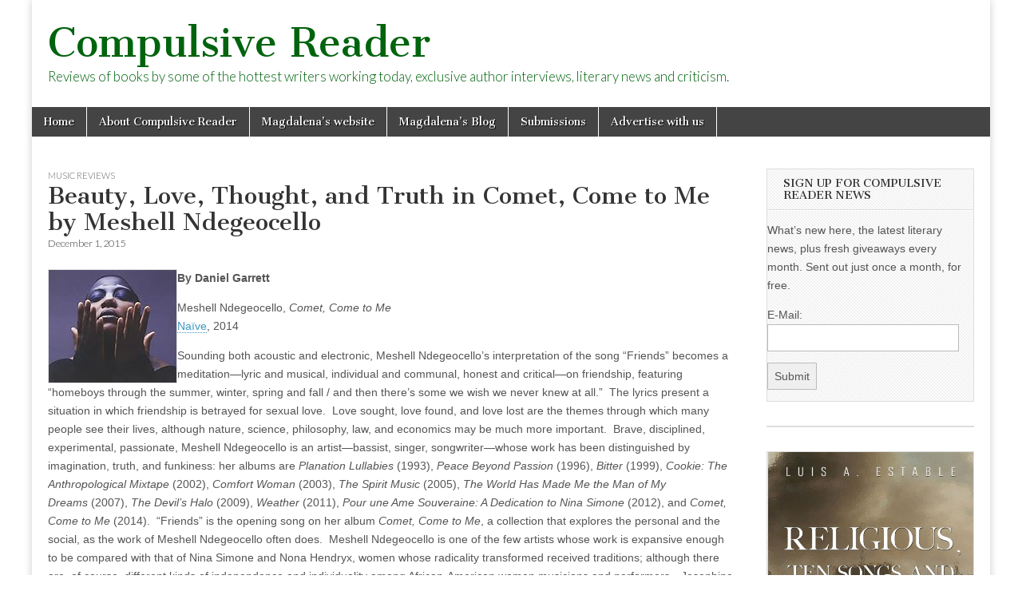

--- FILE ---
content_type: text/html; charset=UTF-8
request_url: https://compulsivereader.com/2015/12/01/beauty-love-thought-and-truth-in-comet-come-to-me-by-meshell-ndegeocello/
body_size: 13889
content:
<!DOCTYPE html>
<html lang="en-US">
<head>
	<meta charset="UTF-8" />
	<meta name="viewport" content="width=device-width, initial-scale=1.0" />
	<link rel="profile" href="http://gmpg.org/xfn/11" />
	<link rel="pingback" href="https://compulsivereader.com/xmlrpc.php" />
	<title>Beauty, Love, Thought, and Truth in Comet, Come to Me by Meshell Ndegeocello &#8211; Compulsive Reader</title>
<meta name='robots' content='max-image-preview:large' />
<link rel='dns-prefetch' href='//fonts.googleapis.com' />
<link rel="alternate" type="application/rss+xml" title="Compulsive Reader &raquo; Feed" href="https://compulsivereader.com/feed/" />
<link rel="alternate" type="application/rss+xml" title="Compulsive Reader &raquo; Comments Feed" href="https://compulsivereader.com/comments/feed/" />
<link rel="alternate" title="oEmbed (JSON)" type="application/json+oembed" href="https://compulsivereader.com/wp-json/oembed/1.0/embed?url=https%3A%2F%2Fcompulsivereader.com%2F2015%2F12%2F01%2Fbeauty-love-thought-and-truth-in-comet-come-to-me-by-meshell-ndegeocello%2F" />
<link rel="alternate" title="oEmbed (XML)" type="text/xml+oembed" href="https://compulsivereader.com/wp-json/oembed/1.0/embed?url=https%3A%2F%2Fcompulsivereader.com%2F2015%2F12%2F01%2Fbeauty-love-thought-and-truth-in-comet-come-to-me-by-meshell-ndegeocello%2F&#038;format=xml" />
<style id='wp-img-auto-sizes-contain-inline-css' type='text/css'>
img:is([sizes=auto i],[sizes^="auto," i]){contain-intrinsic-size:3000px 1500px}
/*# sourceURL=wp-img-auto-sizes-contain-inline-css */
</style>

<style id='wp-emoji-styles-inline-css' type='text/css'>

	img.wp-smiley, img.emoji {
		display: inline !important;
		border: none !important;
		box-shadow: none !important;
		height: 1em !important;
		width: 1em !important;
		margin: 0 0.07em !important;
		vertical-align: -0.1em !important;
		background: none !important;
		padding: 0 !important;
	}
/*# sourceURL=wp-emoji-styles-inline-css */
</style>
<link rel='stylesheet' id='wp-block-library-css' href='https://compulsivereader.com/wp-includes/css/dist/block-library/style.min.css?ver=6.9' type='text/css' media='all' />
<style id='wp-block-columns-inline-css' type='text/css'>
.wp-block-columns{box-sizing:border-box;display:flex;flex-wrap:wrap!important}@media (min-width:782px){.wp-block-columns{flex-wrap:nowrap!important}}.wp-block-columns{align-items:normal!important}.wp-block-columns.are-vertically-aligned-top{align-items:flex-start}.wp-block-columns.are-vertically-aligned-center{align-items:center}.wp-block-columns.are-vertically-aligned-bottom{align-items:flex-end}@media (max-width:781px){.wp-block-columns:not(.is-not-stacked-on-mobile)>.wp-block-column{flex-basis:100%!important}}@media (min-width:782px){.wp-block-columns:not(.is-not-stacked-on-mobile)>.wp-block-column{flex-basis:0;flex-grow:1}.wp-block-columns:not(.is-not-stacked-on-mobile)>.wp-block-column[style*=flex-basis]{flex-grow:0}}.wp-block-columns.is-not-stacked-on-mobile{flex-wrap:nowrap!important}.wp-block-columns.is-not-stacked-on-mobile>.wp-block-column{flex-basis:0;flex-grow:1}.wp-block-columns.is-not-stacked-on-mobile>.wp-block-column[style*=flex-basis]{flex-grow:0}:where(.wp-block-columns){margin-bottom:1.75em}:where(.wp-block-columns.has-background){padding:1.25em 2.375em}.wp-block-column{flex-grow:1;min-width:0;overflow-wrap:break-word;word-break:break-word}.wp-block-column.is-vertically-aligned-top{align-self:flex-start}.wp-block-column.is-vertically-aligned-center{align-self:center}.wp-block-column.is-vertically-aligned-bottom{align-self:flex-end}.wp-block-column.is-vertically-aligned-stretch{align-self:stretch}.wp-block-column.is-vertically-aligned-bottom,.wp-block-column.is-vertically-aligned-center,.wp-block-column.is-vertically-aligned-top{width:100%}
/*# sourceURL=https://compulsivereader.com/wp-includes/blocks/columns/style.min.css */
</style>
<style id='wp-block-embed-inline-css' type='text/css'>
.wp-block-embed.alignleft,.wp-block-embed.alignright,.wp-block[data-align=left]>[data-type="core/embed"],.wp-block[data-align=right]>[data-type="core/embed"]{max-width:360px;width:100%}.wp-block-embed.alignleft .wp-block-embed__wrapper,.wp-block-embed.alignright .wp-block-embed__wrapper,.wp-block[data-align=left]>[data-type="core/embed"] .wp-block-embed__wrapper,.wp-block[data-align=right]>[data-type="core/embed"] .wp-block-embed__wrapper{min-width:280px}.wp-block-cover .wp-block-embed{min-height:240px;min-width:320px}.wp-block-embed{overflow-wrap:break-word}.wp-block-embed :where(figcaption){margin-bottom:1em;margin-top:.5em}.wp-block-embed iframe{max-width:100%}.wp-block-embed__wrapper{position:relative}.wp-embed-responsive .wp-has-aspect-ratio .wp-block-embed__wrapper:before{content:"";display:block;padding-top:50%}.wp-embed-responsive .wp-has-aspect-ratio iframe{bottom:0;height:100%;left:0;position:absolute;right:0;top:0;width:100%}.wp-embed-responsive .wp-embed-aspect-21-9 .wp-block-embed__wrapper:before{padding-top:42.85%}.wp-embed-responsive .wp-embed-aspect-18-9 .wp-block-embed__wrapper:before{padding-top:50%}.wp-embed-responsive .wp-embed-aspect-16-9 .wp-block-embed__wrapper:before{padding-top:56.25%}.wp-embed-responsive .wp-embed-aspect-4-3 .wp-block-embed__wrapper:before{padding-top:75%}.wp-embed-responsive .wp-embed-aspect-1-1 .wp-block-embed__wrapper:before{padding-top:100%}.wp-embed-responsive .wp-embed-aspect-9-16 .wp-block-embed__wrapper:before{padding-top:177.77%}.wp-embed-responsive .wp-embed-aspect-1-2 .wp-block-embed__wrapper:before{padding-top:200%}
/*# sourceURL=https://compulsivereader.com/wp-includes/blocks/embed/style.min.css */
</style>
<style id='wp-block-paragraph-inline-css' type='text/css'>
.is-small-text{font-size:.875em}.is-regular-text{font-size:1em}.is-large-text{font-size:2.25em}.is-larger-text{font-size:3em}.has-drop-cap:not(:focus):first-letter{float:left;font-size:8.4em;font-style:normal;font-weight:100;line-height:.68;margin:.05em .1em 0 0;text-transform:uppercase}body.rtl .has-drop-cap:not(:focus):first-letter{float:none;margin-left:.1em}p.has-drop-cap.has-background{overflow:hidden}:root :where(p.has-background){padding:1.25em 2.375em}:where(p.has-text-color:not(.has-link-color)) a{color:inherit}p.has-text-align-left[style*="writing-mode:vertical-lr"],p.has-text-align-right[style*="writing-mode:vertical-rl"]{rotate:180deg}
/*# sourceURL=https://compulsivereader.com/wp-includes/blocks/paragraph/style.min.css */
</style>
<style id='global-styles-inline-css' type='text/css'>
:root{--wp--preset--aspect-ratio--square: 1;--wp--preset--aspect-ratio--4-3: 4/3;--wp--preset--aspect-ratio--3-4: 3/4;--wp--preset--aspect-ratio--3-2: 3/2;--wp--preset--aspect-ratio--2-3: 2/3;--wp--preset--aspect-ratio--16-9: 16/9;--wp--preset--aspect-ratio--9-16: 9/16;--wp--preset--color--black: #000000;--wp--preset--color--cyan-bluish-gray: #abb8c3;--wp--preset--color--white: #ffffff;--wp--preset--color--pale-pink: #f78da7;--wp--preset--color--vivid-red: #cf2e2e;--wp--preset--color--luminous-vivid-orange: #ff6900;--wp--preset--color--luminous-vivid-amber: #fcb900;--wp--preset--color--light-green-cyan: #7bdcb5;--wp--preset--color--vivid-green-cyan: #00d084;--wp--preset--color--pale-cyan-blue: #8ed1fc;--wp--preset--color--vivid-cyan-blue: #0693e3;--wp--preset--color--vivid-purple: #9b51e0;--wp--preset--gradient--vivid-cyan-blue-to-vivid-purple: linear-gradient(135deg,rgb(6,147,227) 0%,rgb(155,81,224) 100%);--wp--preset--gradient--light-green-cyan-to-vivid-green-cyan: linear-gradient(135deg,rgb(122,220,180) 0%,rgb(0,208,130) 100%);--wp--preset--gradient--luminous-vivid-amber-to-luminous-vivid-orange: linear-gradient(135deg,rgb(252,185,0) 0%,rgb(255,105,0) 100%);--wp--preset--gradient--luminous-vivid-orange-to-vivid-red: linear-gradient(135deg,rgb(255,105,0) 0%,rgb(207,46,46) 100%);--wp--preset--gradient--very-light-gray-to-cyan-bluish-gray: linear-gradient(135deg,rgb(238,238,238) 0%,rgb(169,184,195) 100%);--wp--preset--gradient--cool-to-warm-spectrum: linear-gradient(135deg,rgb(74,234,220) 0%,rgb(151,120,209) 20%,rgb(207,42,186) 40%,rgb(238,44,130) 60%,rgb(251,105,98) 80%,rgb(254,248,76) 100%);--wp--preset--gradient--blush-light-purple: linear-gradient(135deg,rgb(255,206,236) 0%,rgb(152,150,240) 100%);--wp--preset--gradient--blush-bordeaux: linear-gradient(135deg,rgb(254,205,165) 0%,rgb(254,45,45) 50%,rgb(107,0,62) 100%);--wp--preset--gradient--luminous-dusk: linear-gradient(135deg,rgb(255,203,112) 0%,rgb(199,81,192) 50%,rgb(65,88,208) 100%);--wp--preset--gradient--pale-ocean: linear-gradient(135deg,rgb(255,245,203) 0%,rgb(182,227,212) 50%,rgb(51,167,181) 100%);--wp--preset--gradient--electric-grass: linear-gradient(135deg,rgb(202,248,128) 0%,rgb(113,206,126) 100%);--wp--preset--gradient--midnight: linear-gradient(135deg,rgb(2,3,129) 0%,rgb(40,116,252) 100%);--wp--preset--font-size--small: 13px;--wp--preset--font-size--medium: 20px;--wp--preset--font-size--large: 36px;--wp--preset--font-size--x-large: 42px;--wp--preset--spacing--20: 0.44rem;--wp--preset--spacing--30: 0.67rem;--wp--preset--spacing--40: 1rem;--wp--preset--spacing--50: 1.5rem;--wp--preset--spacing--60: 2.25rem;--wp--preset--spacing--70: 3.38rem;--wp--preset--spacing--80: 5.06rem;--wp--preset--shadow--natural: 6px 6px 9px rgba(0, 0, 0, 0.2);--wp--preset--shadow--deep: 12px 12px 50px rgba(0, 0, 0, 0.4);--wp--preset--shadow--sharp: 6px 6px 0px rgba(0, 0, 0, 0.2);--wp--preset--shadow--outlined: 6px 6px 0px -3px rgb(255, 255, 255), 6px 6px rgb(0, 0, 0);--wp--preset--shadow--crisp: 6px 6px 0px rgb(0, 0, 0);}:where(.is-layout-flex){gap: 0.5em;}:where(.is-layout-grid){gap: 0.5em;}body .is-layout-flex{display: flex;}.is-layout-flex{flex-wrap: wrap;align-items: center;}.is-layout-flex > :is(*, div){margin: 0;}body .is-layout-grid{display: grid;}.is-layout-grid > :is(*, div){margin: 0;}:where(.wp-block-columns.is-layout-flex){gap: 2em;}:where(.wp-block-columns.is-layout-grid){gap: 2em;}:where(.wp-block-post-template.is-layout-flex){gap: 1.25em;}:where(.wp-block-post-template.is-layout-grid){gap: 1.25em;}.has-black-color{color: var(--wp--preset--color--black) !important;}.has-cyan-bluish-gray-color{color: var(--wp--preset--color--cyan-bluish-gray) !important;}.has-white-color{color: var(--wp--preset--color--white) !important;}.has-pale-pink-color{color: var(--wp--preset--color--pale-pink) !important;}.has-vivid-red-color{color: var(--wp--preset--color--vivid-red) !important;}.has-luminous-vivid-orange-color{color: var(--wp--preset--color--luminous-vivid-orange) !important;}.has-luminous-vivid-amber-color{color: var(--wp--preset--color--luminous-vivid-amber) !important;}.has-light-green-cyan-color{color: var(--wp--preset--color--light-green-cyan) !important;}.has-vivid-green-cyan-color{color: var(--wp--preset--color--vivid-green-cyan) !important;}.has-pale-cyan-blue-color{color: var(--wp--preset--color--pale-cyan-blue) !important;}.has-vivid-cyan-blue-color{color: var(--wp--preset--color--vivid-cyan-blue) !important;}.has-vivid-purple-color{color: var(--wp--preset--color--vivid-purple) !important;}.has-black-background-color{background-color: var(--wp--preset--color--black) !important;}.has-cyan-bluish-gray-background-color{background-color: var(--wp--preset--color--cyan-bluish-gray) !important;}.has-white-background-color{background-color: var(--wp--preset--color--white) !important;}.has-pale-pink-background-color{background-color: var(--wp--preset--color--pale-pink) !important;}.has-vivid-red-background-color{background-color: var(--wp--preset--color--vivid-red) !important;}.has-luminous-vivid-orange-background-color{background-color: var(--wp--preset--color--luminous-vivid-orange) !important;}.has-luminous-vivid-amber-background-color{background-color: var(--wp--preset--color--luminous-vivid-amber) !important;}.has-light-green-cyan-background-color{background-color: var(--wp--preset--color--light-green-cyan) !important;}.has-vivid-green-cyan-background-color{background-color: var(--wp--preset--color--vivid-green-cyan) !important;}.has-pale-cyan-blue-background-color{background-color: var(--wp--preset--color--pale-cyan-blue) !important;}.has-vivid-cyan-blue-background-color{background-color: var(--wp--preset--color--vivid-cyan-blue) !important;}.has-vivid-purple-background-color{background-color: var(--wp--preset--color--vivid-purple) !important;}.has-black-border-color{border-color: var(--wp--preset--color--black) !important;}.has-cyan-bluish-gray-border-color{border-color: var(--wp--preset--color--cyan-bluish-gray) !important;}.has-white-border-color{border-color: var(--wp--preset--color--white) !important;}.has-pale-pink-border-color{border-color: var(--wp--preset--color--pale-pink) !important;}.has-vivid-red-border-color{border-color: var(--wp--preset--color--vivid-red) !important;}.has-luminous-vivid-orange-border-color{border-color: var(--wp--preset--color--luminous-vivid-orange) !important;}.has-luminous-vivid-amber-border-color{border-color: var(--wp--preset--color--luminous-vivid-amber) !important;}.has-light-green-cyan-border-color{border-color: var(--wp--preset--color--light-green-cyan) !important;}.has-vivid-green-cyan-border-color{border-color: var(--wp--preset--color--vivid-green-cyan) !important;}.has-pale-cyan-blue-border-color{border-color: var(--wp--preset--color--pale-cyan-blue) !important;}.has-vivid-cyan-blue-border-color{border-color: var(--wp--preset--color--vivid-cyan-blue) !important;}.has-vivid-purple-border-color{border-color: var(--wp--preset--color--vivid-purple) !important;}.has-vivid-cyan-blue-to-vivid-purple-gradient-background{background: var(--wp--preset--gradient--vivid-cyan-blue-to-vivid-purple) !important;}.has-light-green-cyan-to-vivid-green-cyan-gradient-background{background: var(--wp--preset--gradient--light-green-cyan-to-vivid-green-cyan) !important;}.has-luminous-vivid-amber-to-luminous-vivid-orange-gradient-background{background: var(--wp--preset--gradient--luminous-vivid-amber-to-luminous-vivid-orange) !important;}.has-luminous-vivid-orange-to-vivid-red-gradient-background{background: var(--wp--preset--gradient--luminous-vivid-orange-to-vivid-red) !important;}.has-very-light-gray-to-cyan-bluish-gray-gradient-background{background: var(--wp--preset--gradient--very-light-gray-to-cyan-bluish-gray) !important;}.has-cool-to-warm-spectrum-gradient-background{background: var(--wp--preset--gradient--cool-to-warm-spectrum) !important;}.has-blush-light-purple-gradient-background{background: var(--wp--preset--gradient--blush-light-purple) !important;}.has-blush-bordeaux-gradient-background{background: var(--wp--preset--gradient--blush-bordeaux) !important;}.has-luminous-dusk-gradient-background{background: var(--wp--preset--gradient--luminous-dusk) !important;}.has-pale-ocean-gradient-background{background: var(--wp--preset--gradient--pale-ocean) !important;}.has-electric-grass-gradient-background{background: var(--wp--preset--gradient--electric-grass) !important;}.has-midnight-gradient-background{background: var(--wp--preset--gradient--midnight) !important;}.has-small-font-size{font-size: var(--wp--preset--font-size--small) !important;}.has-medium-font-size{font-size: var(--wp--preset--font-size--medium) !important;}.has-large-font-size{font-size: var(--wp--preset--font-size--large) !important;}.has-x-large-font-size{font-size: var(--wp--preset--font-size--x-large) !important;}
:where(.wp-block-columns.is-layout-flex){gap: 2em;}:where(.wp-block-columns.is-layout-grid){gap: 2em;}
/*# sourceURL=global-styles-inline-css */
</style>
<style id='core-block-supports-inline-css' type='text/css'>
.wp-container-core-columns-is-layout-9d6595d7{flex-wrap:nowrap;}
/*# sourceURL=core-block-supports-inline-css */
</style>

<style id='classic-theme-styles-inline-css' type='text/css'>
/*! This file is auto-generated */
.wp-block-button__link{color:#fff;background-color:#32373c;border-radius:9999px;box-shadow:none;text-decoration:none;padding:calc(.667em + 2px) calc(1.333em + 2px);font-size:1.125em}.wp-block-file__button{background:#32373c;color:#fff;text-decoration:none}
/*# sourceURL=/wp-includes/css/classic-themes.min.css */
</style>
<link rel='stylesheet' id='google_fonts-css' href='//fonts.googleapis.com/css?family=Cantata+One|Lato:300,700' type='text/css' media='all' />
<link rel='stylesheet' id='theme_stylesheet-css' href='https://compulsivereader.com/wp-content/themes/magazine-basic/style.css?ver=6.9' type='text/css' media='all' />
<link rel='stylesheet' id='font_awesome-css' href='https://compulsivereader.com/wp-content/themes/magazine-basic/library/css/font-awesome.css?ver=4.7.0' type='text/css' media='all' />
<script type="text/javascript" src="https://compulsivereader.com/wp-includes/js/jquery/jquery.min.js?ver=3.7.1" id="jquery-core-js"></script>
<script type="text/javascript" src="https://compulsivereader.com/wp-includes/js/jquery/jquery-migrate.min.js?ver=3.4.1" id="jquery-migrate-js"></script>
<link rel="https://api.w.org/" href="https://compulsivereader.com/wp-json/" /><link rel="alternate" title="JSON" type="application/json" href="https://compulsivereader.com/wp-json/wp/v2/posts/6006" /><link rel="EditURI" type="application/rsd+xml" title="RSD" href="https://compulsivereader.com/xmlrpc.php?rsd" />
<meta name="generator" content="WordPress 6.9" />
<link rel="canonical" href="https://compulsivereader.com/2015/12/01/beauty-love-thought-and-truth-in-comet-come-to-me-by-meshell-ndegeocello/" />
<link rel='shortlink' href='https://compulsivereader.com/?p=6006' />
<style>
#site-title a,#site-description{color:#00630d !important}
#page{background-color:#ffffff}
.entry-meta a,.entry-content a,.widget a{color:#3D97C2}
</style>
	<style type="text/css" id="custom-background-css">
body.custom-background { background-color: #ffffff; background-image: url("https://conversiontest.compulsivereader.com/wp-content/uploads/crbanner3.jpg"); background-position: left top; background-size: auto; background-repeat: no-repeat; background-attachment: fixed; }
</style>
	</head>

<body class="wp-singular post-template-default single single-post postid-6006 single-format-standard custom-background wp-theme-magazine-basic">
	<div id="page" class="grid  ">
		<header id="header" class="row" role="banner">
			<div class="c12">
				<div id="mobile-menu">
					<a href="#" class="left-menu"><i class="fa fa-reorder"></i></a>
					<a href="#"><i class="fa fa-search"></i></a>
				</div>
				<div id="drop-down-search"><form role="search" method="get" class="search-form" action="https://compulsivereader.com/">
				<label>
					<span class="screen-reader-text">Search for:</span>
					<input type="search" class="search-field" placeholder="Search &hellip;" value="" name="s" />
				</label>
				<input type="submit" class="search-submit" value="Search" />
			</form></div>

								<div class="title-logo-wrapper fl">
										<div class="header-group">
												<div id="site-title"><a href="https://compulsivereader.com" title="Compulsive Reader" rel="home">Compulsive Reader</a></div>
						<div id="site-description">Reviews of books by some of the hottest writers working today, exclusive author interviews, literary news and criticism.</div>					</div>
				</div>

				
				<div id="nav-wrapper">
					<div class="nav-content">
						<nav id="site-navigation" class="menus clearfix" role="navigation">
							<h3 class="screen-reader-text">Main menu</h3>
							<a class="screen-reader-text" href="#primary" title="Skip to content">Skip to content</a>
							<div id="main-menu" class="menu-crmenu-container"><ul id="menu-crmenu" class="menu"><li id="menu-item-12" class="menu-item menu-item-type-custom menu-item-object-custom menu-item-home menu-item-12"><a href="https://compulsivereader.com">Home</a>
<li id="menu-item-28" class="menu-item menu-item-type-post_type menu-item-object-page menu-item-28"><a href="https://compulsivereader.com/about-compulsive-reader/">About Compulsive Reader</a>
<li id="menu-item-10" class="menu-item menu-item-type-custom menu-item-object-custom menu-item-10"><a href="http://www.magdalenaball.com">Magdalena&#8217;s website</a>
<li id="menu-item-11" class="menu-item menu-item-type-custom menu-item-object-custom menu-item-11"><a href="http://www.magdalenaball.blogspot.com">Magdalena&#8217;s Blog</a>
<li id="menu-item-16" class="menu-item menu-item-type-post_type menu-item-object-page menu-item-16"><a href="https://compulsivereader.com/submissions/">Submissions</a>
<li id="menu-item-17" class="menu-item menu-item-type-post_type menu-item-object-page menu-item-17"><a href="https://compulsivereader.com/advertisewithus/">Advertise with us</a>
</ul></div>						</nav><!-- #site-navigation -->

											</div>
				</div>

			</div><!-- .c12 -->
		</header><!-- #header.row -->

		<div id="main" class="row">
	<div id="primary" class="c9" role="main">
			<article id="post-6006" class="post-6006 post type-post status-publish format-standard hentry category-music-reviews tag-music">

	    <header>
                <div class="post-category"><a href="https://compulsivereader.com/category/music-reviews/" rel="category tag">Music reviews</a></div>
            <h1 class="entry-title">Beauty, Love, Thought, and Truth in Comet, Come to Me by Meshell Ndegeocello</h1>
    <div class="entry-meta">
        <time class="published" datetime="2015-12-01">December 1, 2015</time>    </div>
</header>

	    <div class="entry-content">
		    <p><img decoding="async" src="https://images-na.ssl-images-amazon.com/images/I/41ksZ38z3tL._SL160_.jpg" alt="" align="left" /> <strong>By Daniel Garrett</strong></p>
<p>Meshell Ndegeocello,<em> Comet, Come to Me</em><br />
<a href="http://www.naive.fr/en/">Naïve</a>, 2014</p>
<p>Sounding both acoustic and electronic, Meshell Ndegeocello’s interpretation of the song “Friends” becomes a meditation—lyric and musical, individual and communal, honest and critical—on friendship, featuring “homeboys through the summer, winter, spring and fall / and then there’s some we wish we never knew at all.”  The lyrics present a situation in which friendship is betrayed for sexual love.  Love sought, love found, and love lost are the themes through which many people see their lives, although nature, science, philosophy, law, and economics may be much more important.  Brave, disciplined, experimental, passionate, Meshell Ndegeocello is an artist—bassist, singer, songwriter—whose work has been distinguished by imagination, truth, and funkiness: her albums are <em>Planation Lullabies</em> (1993), <em>Peace Beyond Passion</em> (1996), <em>Bitter </em>(1999), <em>Cookie: The Anthropological Mixtape</em> (2002), <em>Comfort Woman</em> (2003), <em>The Spirit Music</em> (2005), <em>The World Has Made Me the Man of My Dreams</em> (2007), <em>The Devil’s Halo</em> (2009), <em>Weather </em>(2011), <em>Pour une Ame Souveraine: A Dedication to Nina Simone </em>(2012), and <em>Comet, Come to Me</em> (2014).  “Friends” is the opening song on her album <em>Comet, Come to Me</em>, a collection that explores the personal and the social, as the work of Meshell Ndegeocello often does.  Meshell Ndegeocello is one of the few artists whose work is expansive enough to be compared with that of Nina Simone and Nona Hendryx, women whose radicality transformed received traditions; although there are, of course, different kinds of independence and individuality among African-American women musicians and performers—Josephine Baker, Erykah Badu, Kathleen Battle, Betty Carter, Diahann Carroll, Regina Carter, Alice McLeod Coltrane, Betty Davis, Rachelle Ferrell, Ella Fitzgerald, Roberta Flack, Barbara Hendricks, Shirley Horn, Lena Horne, Valerie June, Alicia Keys, Bettye LaVette, Abbey Lincoln, Melba Liston, Amina Claudine Myers, Jessye Norman, Florence Price, Leontyne Price, Dianne Reeves, Minnie Riperton, Diana Ross, Brenda Russell, Jill Scott, Bessie Smith, Valaida Snow, Angie Stone, Donna Summer, Tina Turner, Sarah Vaughan, Ethel Waters, Mary Lou Williams, and Cassandra Wilson.  On Meshell Ndegeocello’s album <em>Comet, Come to Me</em> the listener can detect elements ranging from jazz to funk to punk rock.  “Friends” is followed by the melodious, intimate “Tom,” a delicate and engaging construction that has elements of funk and blues; and in it, a relationship has lost intimacy and trust, sharing now only nothing.  It is very good to have more work from Meshell Ndegeocello—as probing, as sensual, as ever.</p>
<p>The connections between beauty and love and thought and truth are a subject that artists and lovers have come to again and again, generation after generation.  “Art and morals are, with certain provisos which I shall mention in a moment, one.  Their essence is the same.  The essence of both of them is love.  Love is the perception of individuals.  Love is the extremely difficult realization that something other than oneself is real.  Love, and so at and morals, is the discovery of reality,” wrote the British philosopher and creative writer Iris Murdoch in the essay “The Sublime and the Good” in <em>Existentialists and Mystics: Writings on Philosophy and Literature</em> (Allen Lane/The Penguin Press, 1998; page 215).  In the essay “The Sublime and the Good,” amidst a discussion of beauty, the sublime, morality, and freedom, with consideration of Kant’s idealism of nature and Tolstoy’s religious interpretation of art, Murdoch gives a definition of freedom as something revealed through knowledge within a relationship: “Freedom is exercised in the confrontation by each other, in the context of an infinitely extensible work of imaginative understanding, of two irreducibly dissimilar individuals” (page 216).</p>
<p>For artists and lovers, freedom and control are frequently in contention: one wants control but thrills at the loss of it; and one sometime mourns the pain that comes with submission and, after a time, celebrates the wisdom that follows the experience.  The musical control in the song “Good Day/Bad” on Meshell Ndegeoccello’s <em>Comet, Come to Me</em> is impressive—about a failed romance and the forgetting found in drink, the lack of peace and stability; and the work is at once beautiful and intense and original and classical and contemporary, quite pleasing: its sounds and theme are thoughtful, well-crafted.  Personal choice is important, but references are made to unfortunate family relations in the past.  Will the past shape the present and the future?  (What will one be—optimistic or pessimistic, creative or destructive?)  The music of “Forget My Name” suggests both interior space and outer space in its beats and rhythms and expansive quality.  “And Yet It Moves” is a brief interlude.  For years Meshell Ndegeocello has been making music that comes out of thought and feeling as well as imagination—and a playful mixing of sounds; and her themes embody a determination to ask questions of self and culture.  One perceives that frequently imagination and intellect are the keys to freedom.</p>
<p>Women have earned their freedom—they have had to earn it.  The questions of women, often, have not been welcome or understood—but the fact is that many people’s questions have been rejected as irrelevant or invalid.  In “Exploring the Sources of Western Thought,” the philosopher V.F. Cordova—a woman of color, part Apache, part Hispanic—wrote about the western intellectual tradition and its roots in ancient Greece and Rome, in which the world was understood as alive, not mere matter, and there were many gods, and learning occurred in conversation between generations, people with a cyclic sense of time, a perspective, an intellectual orientation; and all that was changed by the great influence of Augustine, a Christian thinker: established with intellectual authority was the belief in one god, and the superiority of men to other creatures, the fact of pervasive sinfulness, and heaven as reward for obedience, and those became the inherited, taught, and received assumptions (<em>Women of Color and Philosophy</em>, edited by Naomi Zack, published by Blackwell, year 2000).  It is fascinating to be reminded of how thoroughly a stern Christian view still has power in common thought, even in a very scientific world.  We can challenge taboos without always leaving them behind. One yearns for certainty in a world of chaos and conflict—and can sound confident about perceived certainties—but there is much less certainty than one would like, and resorting to clichés and prejudices and taboos becomes easy.</p>
<p>Artists such as Meshell Ndegeocello give us experience and its perception.  In “Comet, Come to Me,” the title song of Meshell Ndegeocello’s album, produced by Smoke and Mirrors, the lyrics are about trying to make a relationship work, then recognizing what is wrong, being honest about disconnection, failure.  The title phrase is repeated like an invocation; and the song has something of a reggae lilt but it cannot be categorized simply—some of its elements are trippy.  “It is the end, then love wins.  Fine,” are lines from “Continuous Performance,” which has references to film, and the interpretation of appearances and images.  Elongated sung notes, supported by an acoustic guitar are featured in “Shopping for Jazz.”  Recurrent disappointment is the theme in “Conviction,” a song performed with a tender voice to a clapping beat, a song in which someone—predictably, perversely—leaves a good relationship to return to a bad one.  “I just don’t love you no more,” the singer declares in “Folie A Deux.”  Slow, moody, yet delicate, “Choices” has the mysterious declaration “so many colors / I choose you.”  The composition “Modern Time” and some of the other songs remind me a little of Nona Hendryx, another artist who creates thought-laden soundscapes, someone so distinct she can seem both outside of history and yet a commentary on it (<em>Transformation: The Best of Nona Hendryx</em> and <em>Mutatis Mutandis</em>).  With voice, piano, and spacey effects the Ndegeocello album ends with the contemplative “American Rhapsody.”</p>
<p>Purchasing link: <a href="http://www.bestbuy.com/site/comet-come-to-me-digipak-cd/6397381.p?id=3227958&amp;skuId=6397381">http://www.bestbuy.com/site/comet-come-to-me-digipak-cd/6397381.p?id=3227958&amp;skuId=6397381</a></p>
<p>Daniel Garrett has written about art, books, business, film, and politics, and his work has appeared in <em>The African, American Book Review, Art &amp; Antiques, The Audubon Activist, Cinetext, Film International, Offscreen, Rain Taxi, The Review of Contemporary Fiction, </em>and <em>World Literature Today</em>, as well as <em>The Compulsive Reader.</em> Author contact: dgarrett31@hotmail.com or d.garrett.writer@gmail.com</p>
	    </div><!-- .entry-content -->

	        <footer class="entry">
	    <p class="tags">Tags: <a href="https://compulsivereader.com/tag/music/" rel="tag">music</a></p>	</footer><!-- .entry -->
	
	</article><!-- #post-6006 -->
			<div id="posts-pagination">
				<h3 class="screen-reader-text">Post navigation</h3>
				<div class="previous fl"><a href="https://compulsivereader.com/2015/12/01/courage-literature-music-and-sorrow-pages-from-an-imaginary-life-by-andy-bey/" rel="prev">&larr; Courage, Literature, Music, and Sorrow: Pages from An Imaginary Life by Andy Bey</a></div>
				<div class="next fr"><a href="https://compulsivereader.com/2015/12/01/mining-love-and-truth-in-music-aint-we-brothers-by-sam-gleaves/" rel="next">Mining Love and Truth in Music: Ain’t We Brothers by Sam Gleaves &rarr;</a></div>
			</div><!-- #posts-pagination -->

			
<div id="comments" class="comments-area">

	
	
	
</div><!-- #comments .comments-area -->
			</div><!-- #primary -->

	<div id="secondary" class="c3 end" role="complementary">
		<aside id="sendpress-widget-2" class="widget sendpress"><h3 class="widget-title">Sign up for Compulsive Reader News</h3><div class="sendpress">
	    <div class="sendpress-signup-form">
			<form id="sendpress_signup" method="POST" action="?sendpress=post" >
				<input type="hidden" name="action" value="signup-user" /><input type="hidden" name="redirect" value="5317" />				<div id="exists" style="display:none;">You've already signed up, Thanks!</div>
				<div id="error"></div>
				<div id="thanks" style="display:none;">Check your inbox now to confirm your subscription.</div>
				<div id="form-wrap" >
					<p>What’s new here, the latest literary news, plus fresh giveaways every month. Sent out just once a month, for free. </p>
												<input type="hidden" name="sp_list" id="list" class="sp_list" value="3501" />
							
					
					
					<p name="email">
													<label for="email">E-Mail:</label>
												<input type="text" class="sp_email"  value="" name="sp_email" />
					</p>
					<p name="extra_fields" class="signup-fields-bottom">
											</p>
                    <input type="checkbox" name="sp_contact_me_by_fax_only" class="sp_contact_me_by_fax_only" value="1" style="display:none !important" tabindex="-1" autocomplete="off">

                    <p class="submit">
						<input value="Submit" class="sendpress-submit" type="submit"  id="submit" name="submit"><img class="ajaxloader" style="display:none;"  src="https://compulsivereader.com/wp-content/plugins/sendpress//img/ajax-loader.gif" />
					</p>
				</div>
			</form>
		</div>

	    </div></aside><aside id="block-17" class="widget widget_block">
<div class="wp-block-columns is-layout-flex wp-container-core-columns-is-layout-9d6595d7 wp-block-columns-is-layout-flex"></div>
</aside><aside id="block-18" class="widget widget_block">
<a href="https://www.amazon.com/Religious-Ten-Songs-Thirty-Sonnets/dp/1837946868?ref_=ast_author_dp&th=1&psc=1" target = "_blank"><img decoding="async" src="https://m.media-amazon.com/images/I/718CMzkcqyL._SL1360_.jpg" alt=""></a> The deeply reflective and impassioned songs and sonnets explore themes of faith, morality, and the eternal nature of the soul. With verses that question the state of a world without God, they reaffirm the power of divine love and the importance of spiritual devotion. Visit: <a href = "https://www.amazon.com/Religious-Ten-Songs-Thirty-Sonnets/dp/1837946868?ref_=ast_author_dp&th=1&psc=1" target = _blank"> Religious-Ten-Songs-Thirty-Sonnets</a><p><p>

<a href="https://www.independentpressaward.com/" target = "_blank"><img decoding="async" src="https://compulsivereader.com/wp-content/uploads/2026/01/bba-300x600-1.jpg" alt=""></a> The Big Book Award celebrates global literary excellence across 100 categories, open to all authors, publishers, and genres.<br>
Send your PDF by the final deadline, <a href = "https://www.nycbigbookaward.com" target = _blank"> www.nycbigbookaward.com </a></aside><aside id="search-2" class="widget widget_search"><form role="search" method="get" class="search-form" action="https://compulsivereader.com/">
				<label>
					<span class="screen-reader-text">Search for:</span>
					<input type="search" class="search-field" placeholder="Search &hellip;" value="" name="s" />
				</label>
				<input type="submit" class="search-submit" value="Search" />
			</form></aside><aside id="categories-2" class="widget widget_categories"><h3 class="widget-title">Categories</h3>
			<ul>
					<li class="cat-item cat-item-617"><a href="https://compulsivereader.com/category/anthology/">Anthology</a>
</li>
	<li class="cat-item cat-item-475"><a href="https://compulsivereader.com/category/art-books/">Art books</a>
</li>
	<li class="cat-item cat-item-3"><a href="https://compulsivereader.com/category/author-interviews/">Author interviews</a>
</li>
	<li class="cat-item cat-item-669"><a href="https://compulsivereader.com/category/book-launch/">Book Launch</a>
</li>
	<li class="cat-item cat-item-305"><a href="https://compulsivereader.com/category/books-2/">Book Reviews</a>
<ul class='children'>
	<li class="cat-item cat-item-618"><a href="https://compulsivereader.com/category/books-2/anthology-books-2/">Anthology</a>
</li>
	<li class="cat-item cat-item-194"><a href="https://compulsivereader.com/category/books-2/audio-book/">Audio book</a>
</li>
	<li class="cat-item cat-item-345"><a href="https://compulsivereader.com/category/books-2/biography-books-2/">Biography</a>
</li>
	<li class="cat-item cat-item-49"><a href="https://compulsivereader.com/category/books-2/books-for-writers/">Books for writers</a>
</li>
	<li class="cat-item cat-item-176"><a href="https://compulsivereader.com/category/books-2/chess-books/">Chess books</a>
</li>
	<li class="cat-item cat-item-319"><a href="https://compulsivereader.com/category/books-2/childrens-book-reviews/">Children&#039;s book Reviews</a>
</li>
	<li class="cat-item cat-item-120"><a href="https://compulsivereader.com/category/books-2/classic-literature-reviews/">Classic Literature Reviews</a>
</li>
	<li class="cat-item cat-item-23"><a href="https://compulsivereader.com/category/books-2/commercial-fiction-2/">Commercial FIction Reviews</a>
</li>
	<li class="cat-item cat-item-47"><a href="https://compulsivereader.com/category/books-2/cookbooks/">Cookbooks</a>
</li>
	<li class="cat-item cat-item-430"><a href="https://compulsivereader.com/category/books-2/craft/">Craft book reviews</a>
</li>
	<li class="cat-item cat-item-198"><a href="https://compulsivereader.com/category/books-2/crime-fiction/">Crime Fiction</a>
</li>
	<li class="cat-item cat-item-242"><a href="https://compulsivereader.com/category/books-2/fantasy-reviews/">Fantasy Reviews</a>
</li>
	<li class="cat-item cat-item-182"><a href="https://compulsivereader.com/category/books-2/graphic-novelscomics/">Graphic Novels/Comics</a>
</li>
	<li class="cat-item cat-item-37"><a href="https://compulsivereader.com/category/books-2/health-and-wellbeing/">Health and Wellbeing</a>
</li>
	<li class="cat-item cat-item-132"><a href="https://compulsivereader.com/category/books-2/historical-fiction/">Historical Fiction</a>
</li>
	<li class="cat-item cat-item-341"><a href="https://compulsivereader.com/category/books-2/journals/">Journals</a>
</li>
	<li class="cat-item cat-item-5"><a href="https://compulsivereader.com/category/books-2/literary-fiction-review/">Literary Fiction Reviews</a>
</li>
	<li class="cat-item cat-item-139"><a href="https://compulsivereader.com/category/books-2/memoir-non-fiction-reviews/">Memoir</a>
</li>
	<li class="cat-item cat-item-127"><a href="https://compulsivereader.com/category/books-2/mystery-reviews/">Mystery Reviews</a>
</li>
	<li class="cat-item cat-item-17"><a href="https://compulsivereader.com/category/books-2/non-fiction-reviews/">Non fiction reviews</a>
</li>
	<li class="cat-item cat-item-187"><a href="https://compulsivereader.com/category/books-2/plays/">Plays</a>
</li>
	<li class="cat-item cat-item-112"><a href="https://compulsivereader.com/category/books-2/poetry-reviews/">Poetry Reviews</a>
</li>
	<li class="cat-item cat-item-350"><a href="https://compulsivereader.com/category/books-2/romance-reviews/">Romance Reviews</a>
</li>
	<li class="cat-item cat-item-428"><a href="https://compulsivereader.com/category/books-2/satire/">Satire book reviews</a>
</li>
	<li class="cat-item cat-item-12"><a href="https://compulsivereader.com/category/books-2/speculative-fiction-review/">Speculative Fiction Review</a>
</li>
	<li class="cat-item cat-item-29"><a href="https://compulsivereader.com/category/books-2/thriller/">Thriller Reviews</a>
</li>
	<li class="cat-item cat-item-109"><a href="https://compulsivereader.com/category/books-2/young-adult-reviews/">Young Adult reviews</a>
</li>
</ul>
</li>
	<li class="cat-item cat-item-31"><a href="https://compulsivereader.com/category/film-reviews/">Film Reviews</a>
</li>
	<li class="cat-item cat-item-208"><a href="https://compulsivereader.com/category/giveaway/">giveaway</a>
</li>
	<li class="cat-item cat-item-584"><a href="https://compulsivereader.com/category/interview/">Interview</a>
</li>
	<li class="cat-item cat-item-100"><a href="https://compulsivereader.com/category/literary-criticism/">Literary criticism</a>
</li>
	<li class="cat-item cat-item-71"><a href="https://compulsivereader.com/category/music-reviews/">Music reviews</a>
</li>
			</ul>

			</aside><aside id="block-21" class="widget widget_block">
<figure class="wp-block-embed is-type-rich is-provider-spotify wp-block-embed-spotify wp-embed-aspect-21-9 wp-has-aspect-ratio"><div class="wp-block-embed__wrapper">
<iframe title="Spotify Embed: Exploring the Poetic Journey of Phillis Levin: An Anthology of Rain" style="border-radius: 12px" width="100%" height="152" frameborder="0" allowfullscreen allow="autoplay; clipboard-write; encrypted-media; fullscreen; picture-in-picture" loading="lazy" src="https://open.spotify.com/embed/show/5fBKFxv4hATYz0MAxumIbY?si=6c3b2e89bf344a31&utm_source=oembed"></iframe>
</div></figure>
</aside><aside id="block-27" class="widget widget_block widget_text">
<p><a href="https://www.dhgate.com/wholesale/ebook.html"><img loading="lazy" decoding="async" title="Check on DHgate.com for high quality tablet PC which you can hold, tilt and stand to enjoy your ebook." width="135" height="135" src="http://www.dhresource.com/webp/m/200x200/f2/albu/g3/M01/87/34/rBVaHVYNlTWAJcMaAAEC22esxgw867.jpg" alt="Buy Hot Selling Tablet PC Reader on DHgate.com"></a></p>
</aside><aside id="block-26" class="widget widget_block widget_text">
<p></p>
</aside>	</div><!-- #secondary.widget-area -->

		</div> <!-- #main.row -->
</div> <!-- #page.grid -->

<footer id="footer" role="contentinfo">

	<div id="footer-content" class="grid ">
		<div class="row">

			<p class="copyright c12">
				<span class="fl">Copyright &copy; 2026 <a href="https://compulsivereader.com">Compulsive Reader</a>. All Rights Reserved.</span>
				<span class="fr">The Magazine Basic Theme by <a href="https://themes.bavotasan.com/">bavotasan.com</a>.</span>
			</p><!-- .c12 -->

		</div><!-- .row -->
	</div><!-- #footer-content.grid -->

</footer><!-- #footer -->

<script type="speculationrules">
{"prefetch":[{"source":"document","where":{"and":[{"href_matches":"/*"},{"not":{"href_matches":["/wp-*.php","/wp-admin/*","/wp-content/uploads/*","/wp-content/*","/wp-content/plugins/*","/wp-content/themes/magazine-basic/*","/*\\?(.+)"]}},{"not":{"selector_matches":"a[rel~=\"nofollow\"]"}},{"not":{"selector_matches":".no-prefetch, .no-prefetch a"}}]},"eagerness":"conservative"}]}
</script>
	<script>
			// Custom Classes and Regexs
		var classes = ['entry-meta', 'author-meta'];
				var regex = 'by <a(.*?)\/a>;<span class="sep"> by <\/span>';
						if (typeof classes[0] !== 'undefined' && classes[0] !== null) {
				for(var i = 0; i < classes.length; i++) {
					var elements = document.querySelectorAll('.'+classes[i]);
					for (var j = 0; j < elements.length; j++) {
						var regex_array = regex.split(";");
						for(var k = 0; k < regex_array.length; k++) {
							 if (elements[j].innerHTML.match(new RegExp(regex_array[k], "i"))) {
								 var replaced_txt = elements[j].innerHTML.replace(new RegExp(regex_array[k], "i"), '');
								 elements[j].innerHTML = replaced_txt;
							 }
						}
					}			
				}
			}
						
		</script>
	<script type="text/javascript" src="https://compulsivereader.com/wp-includes/js/comment-reply.min.js?ver=6.9" id="comment-reply-js" async="async" data-wp-strategy="async" fetchpriority="low"></script>
<script type="text/javascript" src="https://compulsivereader.com/wp-content/themes/magazine-basic/library/js/theme.js?ver=6.9" id="theme_js-js"></script>
<script id="wp-emoji-settings" type="application/json">
{"baseUrl":"https://s.w.org/images/core/emoji/17.0.2/72x72/","ext":".png","svgUrl":"https://s.w.org/images/core/emoji/17.0.2/svg/","svgExt":".svg","source":{"concatemoji":"https://compulsivereader.com/wp-includes/js/wp-emoji-release.min.js?ver=6.9"}}
</script>
<script type="module">
/* <![CDATA[ */
/*! This file is auto-generated */
const a=JSON.parse(document.getElementById("wp-emoji-settings").textContent),o=(window._wpemojiSettings=a,"wpEmojiSettingsSupports"),s=["flag","emoji"];function i(e){try{var t={supportTests:e,timestamp:(new Date).valueOf()};sessionStorage.setItem(o,JSON.stringify(t))}catch(e){}}function c(e,t,n){e.clearRect(0,0,e.canvas.width,e.canvas.height),e.fillText(t,0,0);t=new Uint32Array(e.getImageData(0,0,e.canvas.width,e.canvas.height).data);e.clearRect(0,0,e.canvas.width,e.canvas.height),e.fillText(n,0,0);const a=new Uint32Array(e.getImageData(0,0,e.canvas.width,e.canvas.height).data);return t.every((e,t)=>e===a[t])}function p(e,t){e.clearRect(0,0,e.canvas.width,e.canvas.height),e.fillText(t,0,0);var n=e.getImageData(16,16,1,1);for(let e=0;e<n.data.length;e++)if(0!==n.data[e])return!1;return!0}function u(e,t,n,a){switch(t){case"flag":return n(e,"\ud83c\udff3\ufe0f\u200d\u26a7\ufe0f","\ud83c\udff3\ufe0f\u200b\u26a7\ufe0f")?!1:!n(e,"\ud83c\udde8\ud83c\uddf6","\ud83c\udde8\u200b\ud83c\uddf6")&&!n(e,"\ud83c\udff4\udb40\udc67\udb40\udc62\udb40\udc65\udb40\udc6e\udb40\udc67\udb40\udc7f","\ud83c\udff4\u200b\udb40\udc67\u200b\udb40\udc62\u200b\udb40\udc65\u200b\udb40\udc6e\u200b\udb40\udc67\u200b\udb40\udc7f");case"emoji":return!a(e,"\ud83e\u1fac8")}return!1}function f(e,t,n,a){let r;const o=(r="undefined"!=typeof WorkerGlobalScope&&self instanceof WorkerGlobalScope?new OffscreenCanvas(300,150):document.createElement("canvas")).getContext("2d",{willReadFrequently:!0}),s=(o.textBaseline="top",o.font="600 32px Arial",{});return e.forEach(e=>{s[e]=t(o,e,n,a)}),s}function r(e){var t=document.createElement("script");t.src=e,t.defer=!0,document.head.appendChild(t)}a.supports={everything:!0,everythingExceptFlag:!0},new Promise(t=>{let n=function(){try{var e=JSON.parse(sessionStorage.getItem(o));if("object"==typeof e&&"number"==typeof e.timestamp&&(new Date).valueOf()<e.timestamp+604800&&"object"==typeof e.supportTests)return e.supportTests}catch(e){}return null}();if(!n){if("undefined"!=typeof Worker&&"undefined"!=typeof OffscreenCanvas&&"undefined"!=typeof URL&&URL.createObjectURL&&"undefined"!=typeof Blob)try{var e="postMessage("+f.toString()+"("+[JSON.stringify(s),u.toString(),c.toString(),p.toString()].join(",")+"));",a=new Blob([e],{type:"text/javascript"});const r=new Worker(URL.createObjectURL(a),{name:"wpTestEmojiSupports"});return void(r.onmessage=e=>{i(n=e.data),r.terminate(),t(n)})}catch(e){}i(n=f(s,u,c,p))}t(n)}).then(e=>{for(const n in e)a.supports[n]=e[n],a.supports.everything=a.supports.everything&&a.supports[n],"flag"!==n&&(a.supports.everythingExceptFlag=a.supports.everythingExceptFlag&&a.supports[n]);var t;a.supports.everythingExceptFlag=a.supports.everythingExceptFlag&&!a.supports.flag,a.supports.everything||((t=a.source||{}).concatemoji?r(t.concatemoji):t.wpemoji&&t.twemoji&&(r(t.twemoji),r(t.wpemoji)))});
//# sourceURL=https://compulsivereader.com/wp-includes/js/wp-emoji-loader.min.js
/* ]]> */
</script>
</body>
</html>

<!-- Page supported by LiteSpeed Cache 7.7 on 2026-01-23 04:51:24 -->